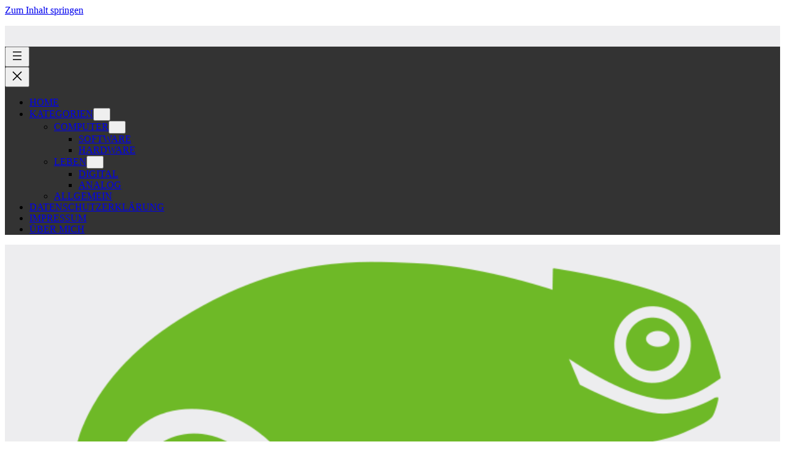

--- FILE ---
content_type: text/html; charset=UTF-8
request_url: https://www.myria.de/computer/software/407-opensuse-11-3-als-virtualbox-gastsystem
body_size: 16946
content:
<!DOCTYPE html><html lang="de"><head><meta charset="UTF-8" /><meta name="viewport" content="width=device-width, initial-scale=1" /><meta name='robots' content='index, follow, max-image-preview:large, max-snippet:-1, max-video-preview:-1' /><link rel="canonical" href="https://www.myria.de/computer/software/407-opensuse-11-3-als-virtualbox-gastsystem" /><meta property="og:locale" content="de_DE" /><meta property="og:type" content="article" /><meta property="og:title" content="OpenSuse 11.3 als Virtualbox Gastsystem - Myria.de" /><meta property="og:description" content="[Update] Kur­ze Zeit nach­dem ich die­sen Arti­kel geschrie­ben habe, ist Open­Su­se 11.4 erschie­nen. In Bezug auf Vir­tu­al­box hat sich hier nicht viel geän­dert. Die­ser Arti­kel gilt daher auch für Open­Su­se 11.4. Im Arti­kel Open­SU­SE 11.1 als Vir­tu­al­box Gast­sys­tem habe ich beschrie­ben, wie sich die Vir­tu­al­box Gas­ter­wei­te­run­gen unter Open­Su­se 11.1 instal­lie­ren las­sen. Die Gas­ter­wei­te­run­gen sind bei­spiels­wei­se [&hellip;]" /><meta property="og:url" content="https://www.myria.de/computer/software/407-opensuse-11-3-als-virtualbox-gastsystem" /><meta property="og:site_name" content="Myria.de" /><meta property="article:published_time" content="2011-02-28T14:11:04+00:00" /><meta property="article:modified_time" content="2013-05-17T15:38:08+00:00" /><meta property="og:image" content="https://www.myria.de/wp-content/uploads/2011/02/opensuse.png" /><meta property="og:image:width" content="744" /><meta property="og:image:height" content="479" /><meta property="og:image:type" content="image/png" /><meta name="author" content="te" /><meta name="twitter:card" content="summary_large_image" /><meta name="twitter:label1" content="Verfasst von" /><meta name="twitter:data1" content="te" /><meta name="twitter:label2" content="Geschätzte Lesezeit" /><meta name="twitter:data2" content="2 Minuten" /> <script type="application/ld+json" class="yoast-schema-graph">{"@context":"https://schema.org","@graph":[{"@type":"WebPage","@id":"https://www.myria.de/computer/software/407-opensuse-11-3-als-virtualbox-gastsystem","url":"https://www.myria.de/computer/software/407-opensuse-11-3-als-virtualbox-gastsystem","name":"OpenSuse 11.3 als Virtualbox Gastsystem - Myria.de","isPartOf":{"@id":"https://www.myria.de/#website"},"primaryImageOfPage":{"@id":"https://www.myria.de/computer/software/407-opensuse-11-3-als-virtualbox-gastsystem#primaryimage"},"image":{"@id":"https://www.myria.de/computer/software/407-opensuse-11-3-als-virtualbox-gastsystem#primaryimage"},"thumbnailUrl":"https://www.myria.de/wp-content/uploads/2011/02/opensuse.png","datePublished":"2011-02-28T14:11:04+00:00","dateModified":"2013-05-17T15:38:08+00:00","author":{"@id":"https://www.myria.de/#/schema/person/db55c2b98c6b01f2ba87655ed9f585a5"},"inLanguage":"de","potentialAction":[{"@type":"ReadAction","target":["https://www.myria.de/computer/software/407-opensuse-11-3-als-virtualbox-gastsystem"]}]},{"@type":"ImageObject","inLanguage":"de","@id":"https://www.myria.de/computer/software/407-opensuse-11-3-als-virtualbox-gastsystem#primaryimage","url":"https://www.myria.de/wp-content/uploads/2011/02/opensuse.png","contentUrl":"https://www.myria.de/wp-content/uploads/2011/02/opensuse.png","width":"744","height":"479","caption":"OpenSuse"},{"@type":"WebSite","@id":"https://www.myria.de/#website","url":"https://www.myria.de/","name":"Myria.de","description":"Computer, Technik und der Rest der Welt","potentialAction":[{"@type":"SearchAction","target":{"@type":"EntryPoint","urlTemplate":"https://www.myria.de/?s={search_term_string}"},"query-input":{"@type":"PropertyValueSpecification","valueRequired":true,"valueName":"search_term_string"}}],"inLanguage":"de"},{"@type":"Person","@id":"https://www.myria.de/#/schema/person/db55c2b98c6b01f2ba87655ed9f585a5","name":"te","image":{"@type":"ImageObject","inLanguage":"de","@id":"https://www.myria.de/#/schema/person/image/","url":"https://secure.gravatar.com/avatar/5bfab3ed11e04807d14478a9ee467e2f75b52726bb815673a3e686eb78051e8e?s=96&d=mm&r=g","contentUrl":"https://secure.gravatar.com/avatar/5bfab3ed11e04807d14478a9ee467e2f75b52726bb815673a3e686eb78051e8e?s=96&d=mm&r=g","caption":"te"},"sameAs":["https://www.myria.de"],"url":"https://www.myria.de/author/te"}]}</script> <link media="all" href="https://www.myria.de/wp-content/cache/autoptimize/autoptimize_38c824f6a74db9f2185d24d7712a5004.php" rel="stylesheet"><style media="screen">.hide-this-part{display:none}.hide-this-part-more{color:blue;cursor:pointer;margin-bottom:15px;text-decoration:underline}</style><title>OpenSuse 11.3 als Virtualbox Gastsystem - Myria.de</title><link rel="alternate" type="application/rss+xml" title="Myria.de &raquo; Feed" href="https://www.myria.de/feed" /><link rel="alternate" type="application/rss+xml" title="Myria.de &raquo; Kommentar-Feed" href="https://www.myria.de/comments/feed" /><link rel="alternate" type="application/rss+xml" title="Myria.de &raquo; OpenSuse 11.3 als Virtualbox Gastsystem-Kommentar-Feed" href="https://www.myria.de/computer/software/407-opensuse-11-3-als-virtualbox-gastsystem/feed" /><link rel="alternate" title="oEmbed (JSON)" type="application/json+oembed" href="https://www.myria.de/wp-json/oembed/1.0/embed?url=https%3A%2F%2Fwww.myria.de%2Fcomputer%2Fsoftware%2F407-opensuse-11-3-als-virtualbox-gastsystem" /><link rel="alternate" title="oEmbed (XML)" type="text/xml+oembed" href="https://www.myria.de/wp-json/oembed/1.0/embed?url=https%3A%2F%2Fwww.myria.de%2Fcomputer%2Fsoftware%2F407-opensuse-11-3-als-virtualbox-gastsystem&#038;format=xml" /><style id='core-block-supports-inline-css'>.wp-container-core-navigation-is-layout-aa61e02d{gap:var(--wp--preset--spacing--20);justify-content:flex-start;}.wp-container-core-group-is-layout-38849ef9{justify-content:flex-start;}.wp-container-core-group-is-layout-05177a54 > :where(:not(.alignleft):not(.alignright):not(.alignfull)){max-width:100%;margin-left:auto !important;margin-right:auto !important;}.wp-container-core-group-is-layout-05177a54 > .alignwide{max-width:100%;}.wp-container-core-group-is-layout-05177a54 .alignfull{max-width:none;}.wp-container-core-group-is-layout-05177a54 > .alignfull{margin-right:calc(var(--wp--preset--spacing--20) * -1);margin-left:calc(var(--wp--preset--spacing--20) * -1);}.wp-container-core-group-is-layout-05177a54 > *{margin-block-start:0;margin-block-end:0;}.wp-container-core-group-is-layout-05177a54 > * + *{margin-block-start:0;margin-block-end:0;}.wp-container-core-group-is-layout-8056197f > :where(:not(.alignleft):not(.alignright):not(.alignfull)){max-width:100%;margin-left:auto !important;margin-right:auto !important;}.wp-container-core-group-is-layout-8056197f > .alignwide{max-width:100%;}.wp-container-core-group-is-layout-8056197f .alignfull{max-width:none;}.wp-container-core-group-is-layout-8056197f > .alignfull{margin-right:calc(0px * -1);margin-left:calc(0px * -1);}.wp-container-core-group-is-layout-7db9d80f > .alignfull{margin-right:calc(0px * -1);margin-left:calc(0px * -1);}.wp-container-core-group-is-layout-dfe8e91f{gap:0.3em;justify-content:flex-start;}.wp-container-core-group-is-layout-6215b345{gap:var(--wp--preset--spacing--10);flex-direction:column;align-items:stretch;}.wp-container-core-post-content-is-layout-ed861735 > :where(:not(.alignleft):not(.alignright):not(.alignfull)){max-width:100%;margin-left:auto !important;margin-right:auto !important;}.wp-container-core-post-content-is-layout-ed861735 > .alignwide{max-width:1340px;}.wp-container-core-post-content-is-layout-ed861735 .alignfull{max-width:none;}.wp-container-core-post-content-is-layout-ed861735 > *{margin-block-start:0;margin-block-end:0;}.wp-container-core-post-content-is-layout-ed861735 > * + *{margin-block-start:var(--wp--preset--spacing--10);margin-block-end:0;}.wp-container-core-group-is-layout-c08a3ef2{flex-wrap:nowrap;justify-content:space-between;}.wp-container-core-column-is-layout-b2a27621 > *{margin-block-start:0;margin-block-end:0;}.wp-container-core-column-is-layout-b2a27621 > * + *{margin-block-start:0;margin-block-end:0;}.wp-elements-38b9ce1ea3a745dce63b54579e59f452 a:where(:not(.wp-element-button)){color:#e84747;}.wp-container-core-group-is-layout-a3cf284a > .alignfull{margin-right:calc(var(--wp--preset--spacing--10) * -1);margin-left:calc(var(--wp--preset--spacing--10) * -1);}.wp-container-core-group-is-layout-38a18bb4{gap:16px;flex-direction:column;align-items:stretch;}.wp-container-core-group-is-layout-29e9c5b6 > *{margin-block-start:0;margin-block-end:0;}.wp-container-core-group-is-layout-29e9c5b6 > * + *{margin-block-start:6px;margin-block-end:0;}.wp-container-core-columns-is-layout-6e4b4a7f{flex-wrap:nowrap;gap:2em 0;}.wp-container-core-group-is-layout-c25d3f7c > :where(:not(.alignleft):not(.alignright):not(.alignfull)){max-width:1340px;margin-left:auto !important;margin-right:auto !important;}.wp-container-core-group-is-layout-c25d3f7c > .alignwide{max-width:1340px;}.wp-container-core-group-is-layout-c25d3f7c .alignfull{max-width:none;}.wp-container-core-group-is-layout-c25d3f7c > .alignfull{margin-right:calc(var(--wp--preset--spacing--10) * -1);margin-left:calc(var(--wp--preset--spacing--10) * -1);}.wp-elements-a829d401d39c7823a7216c1fe84763e5 a:where(:not(.wp-element-button)){color:var(--wp--preset--color--base-2);}.wp-elements-ba9ff5c540df9ad966ba3ba636eff6dd a:where(:not(.wp-element-button)){color:var(--wp--preset--color--base-2);}.wp-container-core-navigation-is-layout-81423f52{gap:0;flex-direction:column;align-items:center;}.wp-container-core-group-is-layout-c24c6616{gap:var(--wp--preset--spacing--10);flex-direction:column;align-items:center;}.wp-container-core-group-is-layout-98738011{gap:0;flex-direction:column;align-items:stretch;}.wp-elements-eba1f6ebf3af581d6fc8b911a086144c a:where(:not(.wp-element-button)){color:var(--wp--preset--color--base-2);}.wp-elements-cbdb5029b3ffbfbc4bf3d36378e8cda3 a:where(:not(.wp-element-button)){color:var(--wp--preset--color--base-2);}.wp-elements-2e46c136449a7450656cc141eaca8263 a:where(:not(.wp-element-button)){color:var(--wp--preset--color--base-2);}.wp-elements-30b35b1354005eb80c7791d395770f20 a:where(:not(.wp-element-button)){color:var(--wp--preset--color--base-2);}.wp-container-core-columns-is-layout-59e203da{flex-wrap:nowrap;gap:2em 0;}.wp-elements-af27688cba5ff107c7b64f632930d311 a:where(:not(.wp-element-button)){color:var(--wp--preset--color--contrast);}.wp-container-core-group-is-layout-5550ecd3 > :where(:not(.alignleft):not(.alignright):not(.alignfull)){max-width:100%;margin-left:auto !important;margin-right:auto !important;}.wp-container-core-group-is-layout-5550ecd3 > .alignwide{max-width:1340px;}.wp-container-core-group-is-layout-5550ecd3 .alignfull{max-width:none;}.wp-container-core-group-is-layout-1eecd20d > :where(:not(.alignleft):not(.alignright):not(.alignfull)){max-width:1340px;margin-left:auto !important;margin-right:auto !important;}.wp-container-core-group-is-layout-1eecd20d > .alignwide{max-width:1340px;}.wp-container-core-group-is-layout-1eecd20d .alignfull{max-width:none;}.wp-container-core-group-is-layout-1eecd20d > .alignfull{margin-right:calc(0px * -1);margin-left:calc(0px * -1);}.wp-container-core-group-is-layout-1eecd20d > *{margin-block-start:0;margin-block-end:0;}.wp-container-core-group-is-layout-1eecd20d > * + *{margin-block-start:0;margin-block-end:0;}
/*# sourceURL=core-block-supports-inline-css */</style> <script src="https://www.myria.de/wp-includes/js/jquery/jquery.min.js?ver=3.7.1" id="jquery-core-js"></script> <script id="cookie-law-info-js-extra">var Cli_Data = {"nn_cookie_ids":[],"cookielist":[],"non_necessary_cookies":[],"ccpaEnabled":"","ccpaRegionBased":"","ccpaBarEnabled":"","strictlyEnabled":["necessary","obligatoire"],"ccpaType":"gdpr","js_blocking":"","custom_integration":"","triggerDomRefresh":"","secure_cookies":""};
var cli_cookiebar_settings = {"animate_speed_hide":"500","animate_speed_show":"500","background":"#FFF","border":"#b1a6a6c2","border_on":"","button_1_button_colour":"#61a229","button_1_button_hover":"#4e8221","button_1_link_colour":"#fff","button_1_as_button":"1","button_1_new_win":"","button_2_button_colour":"#333","button_2_button_hover":"#292929","button_2_link_colour":"#444","button_2_as_button":"","button_2_hidebar":"","button_3_button_colour":"#dedfe0","button_3_button_hover":"#b2b2b3","button_3_link_colour":"#333333","button_3_as_button":"1","button_3_new_win":"","button_4_button_colour":"#dedfe0","button_4_button_hover":"#b2b2b3","button_4_link_colour":"#333333","button_4_as_button":"1","button_7_button_colour":"#61a229","button_7_button_hover":"#4e8221","button_7_link_colour":"#fff","button_7_as_button":"1","button_7_new_win":"","font_family":"inherit","header_fix":"1","notify_animate_hide":"1","notify_animate_show":"","notify_div_id":"#cookie-law-info-bar","notify_position_horizontal":"right","notify_position_vertical":"top","scroll_close":"","scroll_close_reload":"","accept_close_reload":"","reject_close_reload":"","showagain_tab":"","showagain_background":"#fff","showagain_border":"#000","showagain_div_id":"#cookie-law-info-again","showagain_x_position":"100px","text":"#333333","show_once_yn":"","show_once":"10000","logging_on":"","as_popup":"","popup_overlay":"1","bar_heading_text":"","cookie_bar_as":"banner","popup_showagain_position":"bottom-right","widget_position":"left"};
var log_object = {"ajax_url":"https://www.myria.de/wp-admin/admin-ajax.php"};
//# sourceURL=cookie-law-info-js-extra</script> <script id="responsive-lightbox-sanitizer-js-before">window.RLG = window.RLG || {}; window.RLG.sanitizeAllowedHosts = ["youtube.com","www.youtube.com","youtu.be","vimeo.com","player.vimeo.com"];
//# sourceURL=responsive-lightbox-sanitizer-js-before</script> <script id="responsive-lightbox-js-before">var rlArgs = {"script":"swipebox","selector":"lightbox","customEvents":"","activeGalleries":true,"animation":true,"hideCloseButtonOnMobile":false,"removeBarsOnMobile":false,"hideBars":true,"hideBarsDelay":5000,"videoMaxWidth":1080,"useSVG":true,"loopAtEnd":false,"woocommerce_gallery":false,"ajaxurl":"https:\/\/www.myria.de\/wp-admin\/admin-ajax.php","nonce":"e87dabd371","preview":false,"postId":407,"scriptExtension":false};

//# sourceURL=responsive-lightbox-js-before</script> <script id="sdm-scripts-js-extra">var sdm_ajax_script = {"ajaxurl":"https://www.myria.de/wp-admin/admin-ajax.php"};
//# sourceURL=sdm-scripts-js-extra</script> <link rel="https://api.w.org/" href="https://www.myria.de/wp-json/" /><link rel="alternate" title="JSON" type="application/json" href="https://www.myria.de/wp-json/wp/v2/posts/407" /><link rel="EditURI" type="application/rsd+xml" title="RSD" href="https://www.myria.de/xmlrpc.php?rsd" /><meta name="generator" content="WordPress 6.9" /><link rel='shortlink' href='https://www.myria.de/?p=407' /> <script async src="https://pagead2.googlesyndication.com/pagead/js/adsbygoogle.js?client=ca-pub-5513589264773811"
     crossorigin="anonymous"></script><script type="importmap" id="wp-importmap">{"imports":{"@wordpress/interactivity":"https://www.myria.de/wp-includes/js/dist/script-modules/interactivity/index.min.js?ver=8964710565a1d258501f"}}</script> <link rel="modulepreload" href="https://www.myria.de/wp-includes/js/dist/script-modules/interactivity/index.min.js?ver=8964710565a1d258501f" id="@wordpress/interactivity-js-modulepreload" fetchpriority="low"><link rel="icon" href="https://www.myria.de/wp-content/uploads/2025/04/favicon.svg" sizes="32x32" /><link rel="icon" href="https://www.myria.de/wp-content/uploads/2025/04/favicon.svg" sizes="192x192" /><link rel="apple-touch-icon" href="https://www.myria.de/wp-content/uploads/2025/04/favicon.svg" /><meta name="msapplication-TileImage" content="https://www.myria.de/wp-content/uploads/2025/04/favicon.svg" /></head><body class="wp-singular post-template-default single single-post postid-407 single-format-standard wp-embed-responsive wp-theme-mytwentytwentyfour"><div class="wp-site-blocks"><header class="wp-block-template-part"><div class="wp-block-group has-background has-global-padding is-layout-constrained wp-container-core-group-is-layout-7db9d80f wp-block-group-is-layout-constrained" style="background-color:#ededef;padding-right:0;padding-left:0"><figure class="wp-block-image alignwide size-full"><a href="/"><img decoding="async" src="https://www.myria.de/wp-content/themes/mytwentytwentyfour/assets/images/Sonnenuntergang2-2.jpg" alt="" class="wp-image-324500"/></a></figure><div class="wp-block-group alignwide has-background has-global-padding is-layout-constrained wp-container-core-group-is-layout-8056197f wp-block-group-is-layout-constrained" style="background-color:#ededef;margin-top:0;margin-bottom:0;padding-right:0;padding-left:0"><div class="wp-block-group alignwide has-background has-global-padding is-layout-constrained wp-container-core-group-is-layout-05177a54 wp-block-group-is-layout-constrained" style="background-color:#333333;margin-top:0;margin-bottom:0;padding-top:0;padding-right:var(--wp--preset--spacing--20);padding-bottom:0;padding-left:var(--wp--preset--spacing--20)"><div class="wp-block-group alignwide has-background is-horizontal is-content-justification-left is-layout-flex wp-container-core-group-is-layout-38849ef9 wp-block-group-is-layout-flex" style="background-color:#333333;margin-top:0;margin-bottom:0;padding-top:var(--wp--preset--spacing--10);padding-right:0;padding-bottom:var(--wp--preset--spacing--10);padding-left:0"><nav style="font-size:clamp(14px, 0.875rem + ((1vw - 3.2px) * 0.196), 16px);text-transform:uppercase;" class="has-text-color has-base-2-color is-responsive items-justified-left wp-block-navigation has-francois-one-font-family is-horizontal is-content-justification-left is-layout-flex wp-container-core-navigation-is-layout-aa61e02d wp-block-navigation-is-layout-flex" aria-label="main menu" 
 data-wp-interactive="core/navigation" data-wp-context='{"overlayOpenedBy":{"click":false,"hover":false,"focus":false},"type":"overlay","roleAttribute":"","ariaLabel":"Men\u00fc"}'><button aria-haspopup="dialog" aria-label="Menü öffnen" class="wp-block-navigation__responsive-container-open" 
 data-wp-on--click="actions.openMenuOnClick"
 data-wp-on--keydown="actions.handleMenuKeydown"
 ><svg width="24" height="24" xmlns="http://www.w3.org/2000/svg" viewBox="0 0 24 24"><path d="M5 5v1.5h14V5H5z"></path><path d="M5 12.8h14v-1.5H5v1.5z"></path><path d="M5 19h14v-1.5H5V19z"></path></svg></button><div class="wp-block-navigation__responsive-container  has-text-color has-contrast-color has-background has-base-2-background-color"  id="modal-1" 
 data-wp-class--has-modal-open="state.isMenuOpen"
 data-wp-class--is-menu-open="state.isMenuOpen"
 data-wp-watch="callbacks.initMenu"
 data-wp-on--keydown="actions.handleMenuKeydown"
 data-wp-on--focusout="actions.handleMenuFocusout"
 tabindex="-1"
 ><div class="wp-block-navigation__responsive-close" tabindex="-1"><div class="wp-block-navigation__responsive-dialog" 
 data-wp-bind--aria-modal="state.ariaModal"
 data-wp-bind--aria-label="state.ariaLabel"
 data-wp-bind--role="state.roleAttribute"
 > <button aria-label="Menü schließen" class="wp-block-navigation__responsive-container-close" 
 data-wp-on--click="actions.closeMenuOnClick"
 ><svg xmlns="http://www.w3.org/2000/svg" viewBox="0 0 24 24" width="24" height="24" aria-hidden="true" focusable="false"><path d="m13.06 12 6.47-6.47-1.06-1.06L12 10.94 5.53 4.47 4.47 5.53 10.94 12l-6.47 6.47 1.06 1.06L12 13.06l6.47 6.47 1.06-1.06L13.06 12Z"></path></svg></button><div class="wp-block-navigation__responsive-container-content" 
 data-wp-watch="callbacks.focusFirstElement"
 id="modal-1-content"><ul style="font-size:clamp(14px, 0.875rem + ((1vw - 3.2px) * 0.196), 16px);text-transform:uppercase;" class="wp-block-navigation__container has-text-color has-base-2-color is-responsive items-justified-left wp-block-navigation has-francois-one-font-family"><li style="font-size: clamp(14px, 0.875rem + ((1vw - 3.2px) * 0.196), 16px);" class=" wp-block-navigation-item wp-block-navigation-link"><a class="wp-block-navigation-item__content"  href="https://www.myria.de/"><span class="wp-block-navigation-item__label">Home</span></a></li><li data-wp-context="{ &quot;submenuOpenedBy&quot;: { &quot;click&quot;: false, &quot;hover&quot;: false, &quot;focus&quot;: false }, &quot;type&quot;: &quot;submenu&quot;, &quot;modal&quot;: null, &quot;previousFocus&quot;: null }" data-wp-interactive="core/navigation" data-wp-on--focusout="actions.handleMenuFocusout" data-wp-on--keydown="actions.handleMenuKeydown" data-wp-on--mouseenter="actions.openMenuOnHover" data-wp-on--mouseleave="actions.closeMenuOnHover" data-wp-watch="callbacks.initMenu" tabindex="-1" style="font-size: clamp(14px, 0.875rem + ((1vw - 3.2px) * 0.196), 16px);" class="wp-block-navigation-item has-child open-on-hover-click wp-block-navigation-submenu"><a class="wp-block-navigation-item__content" href="#"><span class="wp-block-navigation-item__label">Kategorien</span></a><button data-wp-bind--aria-expanded="state.isMenuOpen" data-wp-on--click="actions.toggleMenuOnClick" aria-label="Untermenü von Kategorien" class="wp-block-navigation__submenu-icon wp-block-navigation-submenu__toggle" ><svg xmlns="http://www.w3.org/2000/svg" width="12" height="12" viewBox="0 0 12 12" fill="none" aria-hidden="true" focusable="false"><path d="M1.50002 4L6.00002 8L10.5 4" stroke-width="1.5"></path></svg></button><ul data-wp-on--focus="actions.openMenuOnFocus" class="wp-block-navigation__submenu-container has-text-color has-contrast-color has-background has-base-2-background-color wp-block-navigation-submenu"><li data-wp-context="{ &quot;submenuOpenedBy&quot;: { &quot;click&quot;: false, &quot;hover&quot;: false, &quot;focus&quot;: false }, &quot;type&quot;: &quot;submenu&quot;, &quot;modal&quot;: null, &quot;previousFocus&quot;: null }" data-wp-interactive="core/navigation" data-wp-on--focusout="actions.handleMenuFocusout" data-wp-on--keydown="actions.handleMenuKeydown" data-wp-on--mouseenter="actions.openMenuOnHover" data-wp-on--mouseleave="actions.closeMenuOnHover" data-wp-watch="callbacks.initMenu" tabindex="-1" style="font-size: clamp(14px, 0.875rem + ((1vw - 3.2px) * 0.196), 16px);" class="wp-block-navigation-item has-child open-on-hover-click wp-block-navigation-submenu"><a class="wp-block-navigation-item__content" href="https://www.myria.de/category/computer"><span class="wp-block-navigation-item__label">Computer</span></a><button data-wp-bind--aria-expanded="state.isMenuOpen" data-wp-on--click="actions.toggleMenuOnClick" aria-label="Untermenü von Computer" class="wp-block-navigation__submenu-icon wp-block-navigation-submenu__toggle" ><svg xmlns="http://www.w3.org/2000/svg" width="12" height="12" viewBox="0 0 12 12" fill="none" aria-hidden="true" focusable="false"><path d="M1.50002 4L6.00002 8L10.5 4" stroke-width="1.5"></path></svg></button><ul data-wp-on--focus="actions.openMenuOnFocus" class="wp-block-navigation__submenu-container has-text-color has-contrast-color has-background has-base-2-background-color wp-block-navigation-submenu"><li style="font-size: clamp(14px, 0.875rem + ((1vw - 3.2px) * 0.196), 16px);" class=" wp-block-navigation-item wp-block-navigation-link"><a class="wp-block-navigation-item__content"  href="https://www.myria.de/category/computer/software"><span class="wp-block-navigation-item__label">Software</span></a></li><li style="font-size: clamp(14px, 0.875rem + ((1vw - 3.2px) * 0.196), 16px);" class=" wp-block-navigation-item wp-block-navigation-link"><a class="wp-block-navigation-item__content"  href="https://www.myria.de/category/computer/hardware"><span class="wp-block-navigation-item__label">Hardware</span></a></li></ul></li><li data-wp-context="{ &quot;submenuOpenedBy&quot;: { &quot;click&quot;: false, &quot;hover&quot;: false, &quot;focus&quot;: false }, &quot;type&quot;: &quot;submenu&quot;, &quot;modal&quot;: null, &quot;previousFocus&quot;: null }" data-wp-interactive="core/navigation" data-wp-on--focusout="actions.handleMenuFocusout" data-wp-on--keydown="actions.handleMenuKeydown" data-wp-on--mouseenter="actions.openMenuOnHover" data-wp-on--mouseleave="actions.closeMenuOnHover" data-wp-watch="callbacks.initMenu" tabindex="-1" style="font-size: clamp(14px, 0.875rem + ((1vw - 3.2px) * 0.196), 16px);" class="wp-block-navigation-item has-child open-on-hover-click wp-block-navigation-submenu"><a class="wp-block-navigation-item__content" href="https://www.myria.de/category/leben"><span class="wp-block-navigation-item__label">Leben</span></a><button data-wp-bind--aria-expanded="state.isMenuOpen" data-wp-on--click="actions.toggleMenuOnClick" aria-label="Untermenü von Leben" class="wp-block-navigation__submenu-icon wp-block-navigation-submenu__toggle" ><svg xmlns="http://www.w3.org/2000/svg" width="12" height="12" viewBox="0 0 12 12" fill="none" aria-hidden="true" focusable="false"><path d="M1.50002 4L6.00002 8L10.5 4" stroke-width="1.5"></path></svg></button><ul data-wp-on--focus="actions.openMenuOnFocus" class="wp-block-navigation__submenu-container has-text-color has-contrast-color has-background has-base-2-background-color wp-block-navigation-submenu"><li style="font-size: clamp(14px, 0.875rem + ((1vw - 3.2px) * 0.196), 16px);" class=" wp-block-navigation-item wp-block-navigation-link"><a class="wp-block-navigation-item__content"  href="https://www.myria.de/category/leben/digital"><span class="wp-block-navigation-item__label">Digital</span></a></li><li style="font-size: clamp(14px, 0.875rem + ((1vw - 3.2px) * 0.196), 16px);" class=" wp-block-navigation-item wp-block-navigation-link"><a class="wp-block-navigation-item__content"  href="https://www.myria.de/category/leben/analog"><span class="wp-block-navigation-item__label">Analog</span></a></li></ul></li><li style="font-size: clamp(14px, 0.875rem + ((1vw - 3.2px) * 0.196), 16px);" class=" wp-block-navigation-item wp-block-navigation-link"><a class="wp-block-navigation-item__content"  href="https://www.myria.de/category/allgemein"><span class="wp-block-navigation-item__label">Allgemein</span></a></li></ul></li><li style="font-size: clamp(14px, 0.875rem + ((1vw - 3.2px) * 0.196), 16px);" class=" wp-block-navigation-item wp-block-navigation-link"><a class="wp-block-navigation-item__content"  href="https://www.myria.de/datenschutzerklarung"><span class="wp-block-navigation-item__label">Datenschutzerklärung</span></a></li><li style="font-size: clamp(14px, 0.875rem + ((1vw - 3.2px) * 0.196), 16px);" class=" wp-block-navigation-item wp-block-navigation-link"><a class="wp-block-navigation-item__content"  href="https://www.myria.de/impressum"><span class="wp-block-navigation-item__label">Impressum</span></a></li><li style="font-size: clamp(14px, 0.875rem + ((1vw - 3.2px) * 0.196), 16px);" class=" wp-block-navigation-item wp-block-navigation-link"><a class="wp-block-navigation-item__content"  href="https://www.myria.de/ueber-mich"><span class="wp-block-navigation-item__label">Über mich</span></a></li></ul></div></div></div></div></nav></div></div></div></div></header><div class="wp-block-group has-background has-global-padding is-layout-constrained wp-container-core-group-is-layout-c25d3f7c wp-block-group-is-layout-constrained" style="background-color:#ededef;margin-top:0;margin-bottom:0;padding-right:var(--wp--preset--spacing--10);padding-left:var(--wp--preset--spacing--10)"><div class="wp-block-columns alignwide has-base-2-background-color has-background is-layout-flex wp-container-core-columns-is-layout-6e4b4a7f wp-block-columns-is-layout-flex" style="margin-top:0;margin-bottom:0;padding-top:0;padding-right:0;padding-bottom:0;padding-left:0"><div class="wp-block-column is-layout-flow wp-block-column-is-layout-flow" style="flex-basis:2%"></div><div class="wp-block-column is-layout-flow wp-container-core-column-is-layout-b2a27621 wp-block-column-is-layout-flow" style="padding-top:0;padding-right:0;padding-bottom:0;padding-left:0;flex-basis:64%"><main class="wp-block-group alignfull is-layout-flow wp-block-group-is-layout-flow" style="padding-right:0;padding-left:0"><div class="wp-block-group is-layout-flow wp-block-group-is-layout-flow" style="margin-bottom:var(--wp--preset--spacing--30);padding-top:var(--wp--preset--spacing--10)"><figure style="aspect-ratio:auto; margin-bottom:var(--wp--preset--spacing--30);" class="wp-block-post-featured-image"><img width="744" height="479" src="https://www.myria.de/wp-content/uploads/2011/02/opensuse.png" class="attachment-post-thumbnail size-post-thumbnail wp-post-image" alt="OpenSuse" style="border-radius:0px;width:100%;height:100%;object-fit:cover;" decoding="async" fetchpriority="high" srcset="https://www.myria.de/wp-content/uploads/2011/02/opensuse.png 744w, https://www.myria.de/wp-content/uploads/2011/02/opensuse-300x193.png 300w" sizes="(max-width: 744px) 100vw, 744px" /></figure><div class="wp-block-group is-vertical is-content-justification-stretch is-layout-flex wp-container-core-group-is-layout-6215b345 wp-block-group-is-layout-flex" style="padding-top:0;padding-bottom:0"><h1 class="wp-block-post-title has-x-large-font-size has-francois-one-font-family">OpenSuse 11.3 als Virtualbox Gastsystem</h1><div class="wp-block-template-part"><div class="wp-block-group is-layout-flow wp-block-group-is-layout-flow"><div class="wp-block-group is-content-justification-left is-layout-flex wp-container-core-group-is-layout-dfe8e91f wp-block-group-is-layout-flex"><div class="wp-block-post-date"><time datetime="2011-02-28T15:11:04+01:00"><a href="https://www.myria.de/computer/software/407-opensuse-11-3-als-virtualbox-gastsystem">28. Februar 2011</a></time></div><p class="has-contrast-2-color has-text-color">—</p><div class="taxonomy-category wp-block-post-terms"><span class="wp-block-post-terms__prefix">in </span><a href="https://www.myria.de/category/computer/software" rel="tag">Software</a></div></div></div></div></div></div><div class="entry-content alignfull wp-block-post-content has-global-padding is-layout-constrained wp-container-core-post-content-is-layout-ed861735 wp-block-post-content-is-layout-constrained"><p><strong>[Update]</strong> Kur­ze Zeit nach­dem ich die­sen Arti­kel geschrie­ben habe, ist Open­Su­se 11.4 erschie­nen. In Bezug auf Vir­tu­al­box hat sich hier nicht viel geän­dert. Die­ser Arti­kel gilt daher auch für Open­Su­se 11.4.</p><p>Im Arti­kel <a title="OpenSuse 11.1 als Virtualbox Gastsystem" href="https://www.myria.de/computer/software/88-opensuse-111-als-virtualbox-gastsystem" target="_self">Open­SU­SE 11.1 als Vir­tu­al­box Gast­sys­tem</a> habe ich beschrie­ben, wie sich die Vir­tu­al­box Gas­ter­wei­te­run­gen unter Open­Su­se 11.1 instal­lie­ren las­sen. Die Gas­ter­wei­te­run­gen sind bei­spiels­wei­se für die opti­ma­le Bil­schirm­dar­stel­lung, Maus­zei­ger­in­te­gra­ti­on und Gemein­sa­me Ord­ner (Shared Fol­ders) nötig. In die­sem Arti­kel lesen Sie, was Sie bei Open­Su­se 11.3 beach­ten müs­sen.</p><p><span id="more-407"></span><a title="OpenSuse 11.3" href="http://www.opensuse.org" target="_blank">Open­Su­se 11.3</a> bringt die Vir­tu­al­box Gas­ter­wei­te­run­gen bereits mit und instal­liert die­se auto­ma­tisch, wenn Sie Linux als Gast­sys­tem in Vir­tu­al­box ein­rich­ten. Das Betriebs­sys­tem instal­liert dabei die Pake­te vir­tu­al­box-ose-guest-kmp-default, vir­tu­al­box-ose-guest-kmp-desk­top, vir­tu­al­box-ose-guest-tools und xorg-x11-dri­ver-vir­tu­al­box-ose. Aller­dings tra­gen die Pake­te die Ver­si­ons­num­mer 3.2.6 und sind damit nicht mehr ganz aktu­ell. In der Regel ist das kein Pro­blem. Mit <a title="Virtualbox" href="http://www.virtualbox.org/" target="_blank">Vir­tu­al­box 4.x</a> läuft Open­Su­se 11.3 auch mit den älte­ren Gas­ter­wei­te­run­gen.</p><p>Ent­spre­chen­des gilt auch für Open­Su­se 11.4. Hier wer­den aber schon die Gas­ter­wei­te­run­gen in der Ver­si­on 4.0.4 auto­ma­tisch instal­liert, sodass vor­erst kei­ne wei­te­ren Aktua­li­sie­run­gen nötig sind.</p><p>Wenn Sie trotz­dem die aktu­el­len Gas­ter­wei­te­run­gen ver­wen­den möch­ten, müs­sen Sie die oben genann­ten Vir­tu­al­box-Pake­te zuerst über Yast deinstal­lie­ren. Danach gehen Sie so vor, wie im Arti­kel <a title="OpenSuse 11.1 als Virtualbox Gastsystem" href="../computer/software/88-opensuse-111-als-virtualbox-gastsystem" target="_self">Open­SU­SE 11.1 als Vir­tu­al­box Gast­sys­tem</a> beschrie­ben. Ach­ten Sie dar­auf, das der lau­fen­de Ker­nel den instal­lier­ten Ker­nel-Quel­len ent­spricht. Wel­che Ker­nel­ver­si­on das Sys­tem ver­wen­det bekom­men Sie auf der Kom­man­do­zei­le über den Befehl</p><pre class="linux-code">uname -a</pre><p>her­aus. Beim Ver­fas­sen die­ses Arti­kels, hat Open­Su­se mit dem Paket <strong>ker­nel-default</strong> die Ker­nel-Ver­si­on 2.6.34.7–0.7.1‑x86_64 instal­liert (Open­Su­se 11.3 64-Bit). Das Instal­la­ti­ons­pro­gramm unter /media trägt inzwi­schen kei­ne Ver­si­ons­num­mer mehr und heißt ein­fach <strong>VBoxLinuxAdditions.run</strong>.</p><p><strong>Shared Fol­ders:</strong> Wenn Sie die Ord­ner­frei­ga­be nut­zen möch­ten, müs­sen Sie den jewei­li­gen&nbsp; Benut­zer in die Grup­pe <strong>vboxsf </strong>auf­neh­men. Die­se wur­de bei der Instal­la­ti­on der Gas­ter­wei­te­run­gen bereits ange­legt. Wenn die­se Grup­pen­mit­glied­schaft nicht besteht, kann der Benut­zer den Ord­ner unter /media zwar sehen, aber nicht auf die­sen zugrei­fen.</p><figure id="attachment_411" aria-describedby="caption-attachment-411" style="width: 300px" class="wp-caption aligncenter"><a class="lbp_primary" href="https://www.myria.de/wp-content/uploads/2011/02/vboxsf.jpg" data-rel="lightbox-image-0" data-rl_title="Benutzer müssen zur Gruppe vboxsf gerhören, damit Sie aug gemeinsam genutzte Ordern zugreifen können." data-rl_caption="Benutzer müssen zur Gruppe vboxsf gerhören, damit Sie aug gemeinsam genutzte Ordern zugreifen können."><img decoding="async" class="size-medium wp-image-411" title="Benutzer müssen zur Gruppe vboxsf gerhören, damit Sie aug gemeinsam genutzte Ordern zugreifen können." src="https://www.myria.de/wp-content/uploads/2011/02/vboxsf-300x206.jpg" alt="Virtual Box Shared Folders" width="300" height="206" srcset="https://www.myria.de/wp-content/uploads/2011/02/vboxsf-300x206.jpg 300w, https://www.myria.de/wp-content/uploads/2011/02/vboxsf.jpg 665w" sizes="(max-width: 300px) 100vw, 300px"></a><figcaption id="caption-attachment-411" class="wp-caption-text">Benut­zer müs­sen zur Grup­pe vboxsf gehö­ren, damit Sie auf gemein­sam genutz­te Ordern zugrei­fen kön­nen.</figcaption></figure><h2>Quellen</h2><p><a title="Virtualbox Guest Additions" href="http://www.virtualbox.org/manual/ch04.html" target="_blank">Vir­tu­al­box Guest Addi­ti­ons</a></p></div><div class="wp-block-group has-background has-global-padding is-layout-constrained wp-block-group-is-layout-constrained" style="background-color:#eff6eb"><p>[amazon_auto_links id="323980"]</p></div><div class="wp-block-group has-global-padding is-layout-constrained wp-block-group-is-layout-constrained" style="margin-top:0;padding-bottom:var(--wp--preset--spacing--10)"><hr class="wp-block-separator has-text-color has-contrast-3-color has-alpha-channel-opacity has-contrast-3-background-color has-background is-style-wide" style="margin-top:var(--wp--preset--spacing--10);margin-bottom:var(--wp--preset--spacing--10)"/><p><strong>Schlagwörter:</strong></p><div style="padding-right:0;padding-left:0;margin-right:0;margin-left:0" class="taxonomy-post_tag is-style-pill wp-block-post-terms"><a href="https://www.myria.de/tag/linux" rel="tag">Linux</a><span class="wp-block-post-terms__separator"> </span><a href="https://www.myria.de/tag/opensuse" rel="tag">openSuse</a></div><div class="wp-block-group is-layout-flow wp-block-group-is-layout-flow" style="margin-top:0;margin-bottom:0;padding-top:var(--wp--preset--spacing--20);padding-right:0;padding-bottom:var(--wp--preset--spacing--20);padding-left:0"><hr class="wp-block-separator has-text-color has-contrast-3-color has-alpha-channel-opacity has-contrast-3-background-color has-background is-style-wide" style="margin-top:0;margin-bottom:0"/><div class="wp-block-comments wp-block-comments-query-loop"><h2 class="wp-block-heading">Kommentare</h2><div id="respond" style="padding-top:0;padding-bottom:0;" class="comment-respond wp-block-post-comments-form"><h3 id="reply-title" class="comment-reply-title">Schreibe einen Kommentar <small><a rel="nofollow" id="cancel-comment-reply-link" href="/computer/software/407-opensuse-11-3-als-virtualbox-gastsystem#respond" style="display:none;">Antwort abbrechen</a></small></h3><form action="https://www.myria.de/wp-comments-post.php" method="post" id="commentform" class="comment-form"><p class="comment-notes"><span id="email-notes">Deine E-Mail-Adresse wird nicht veröffentlicht.</span> <span class="required-field-message">Erforderliche Felder sind mit <span class="required">*</span> markiert</span></p><p class="comment-form-comment"><label for="comment">Kommentar <span class="required">*</span></label><textarea id="comment" name="comment" cols="45" rows="8" maxlength="65525" required></textarea></p><p class="comment-form-author"><label for="author">Name <span class="required">*</span></label> <input id="author" name="author" type="text" value="" size="30" maxlength="245" autocomplete="name" required /></p><p class="comment-form-email"><label for="email">E-Mail-Adresse <span class="required">*</span></label> <input id="email" name="email" type="email" value="" size="30" maxlength="100" aria-describedby="email-notes" autocomplete="email" required /></p><p class="comment-form-url"><label for="url">Website</label> <input id="url" name="url" type="url" value="" size="30" maxlength="200" autocomplete="url" /></p><p class="comment-form-cookies-consent"><input id="wp-comment-cookies-consent" name="wp-comment-cookies-consent" type="checkbox" value="yes" /> <label for="wp-comment-cookies-consent">Meinen Namen, meine E-Mail-Adresse und meine Website in diesem Browser für die nächste Kommentierung speichern.</label></p><p class="form-submit wp-block-button"><input name="submit" type="submit" id="submit" class="wp-block-button__link wp-element-button" value="Kommentar abschicken" /> <input type='hidden' name='comment_post_ID' value='407' id='comment_post_ID' /> <input type='hidden' name='comment_parent' id='comment_parent' value='0' /></p><p style="display: none;"><input type="hidden" id="akismet_comment_nonce" name="akismet_comment_nonce" value="798a5a9841" /></p><p style="display: none !important;" class="akismet-fields-container" data-prefix="ak_"><label>&#916;<textarea name="ak_hp_textarea" cols="45" rows="8" maxlength="100"></textarea></label><input type="hidden" id="ak_js_1" name="ak_js" value="245"/><script>document.getElementById( "ak_js_1" ).setAttribute( "value", ( new Date() ).getTime() );</script></p></form></div><p class="akismet_comment_form_privacy_notice">This site uses Akismet to reduce spam. <a href="https://akismet.com/privacy/" target="_blank" rel="nofollow noopener">Learn how your comment data is processed.</a></p></div><nav aria-label="Beiträge" class="wp-block-group is-content-justification-space-between is-nowrap is-layout-flex wp-container-core-group-is-layout-c08a3ef2 wp-block-group-is-layout-flex" style="padding-top:var(--wp--preset--spacing--40);padding-bottom:var(--wp--preset--spacing--40)"><div class="post-navigation-link-previous wp-block-post-navigation-link"><span class="wp-block-post-navigation-link__arrow-previous is-arrow-arrow" aria-hidden="true">←</span><a href="https://www.myria.de/leben/359-7-ratschlage-fur-einen-schlechten-online-artikel" rel="prev"><span class="post-navigation-link__label">Vorherige: </span> <span class="post-navigation-link__title">7 Ratschläge für einen schlechten (Online)-Artikel</span></a></div><div class="post-navigation-link-next wp-block-post-navigation-link"><a href="https://www.myria.de/leben/digital/341-tv-samsung-c6700-ue32c6700-aufnahme-funktion-freischalten" rel="next"><span class="post-navigation-link__label">Nächste: </span> <span class="post-navigation-link__title">TV Samsung C6700 (UE32C6700): Aufnahme-Funktion freischalten</span></a><span class="wp-block-post-navigation-link__arrow-next is-arrow-arrow" aria-hidden="true">→</span></div></nav></div></div></main></div><div class="wp-block-column is-layout-flow wp-block-column-is-layout-flow" style="flex-basis:2%"></div><div class="wp-block-column is-layout-flow wp-block-column-is-layout-flow" style="flex-basis:30%"><div class="my_sidebar wp-block-template-part"><div class="wp-block-group is-layout-flow wp-container-core-group-is-layout-29e9c5b6 wp-block-group-is-layout-flow" style="padding-right:0;padding-left:0"><div class="wp-block-group has-border-color has-system-sans-serif-font-family has-global-padding is-layout-constrained wp-container-core-group-is-layout-a3cf284a wp-block-group-is-layout-constrained" style="border-color:#0000001f;border-style:solid;border-width:1px;margin-top:var(--wp--preset--spacing--10);margin-bottom:var(--wp--preset--spacing--10);padding-top:var(--wp--preset--spacing--10);padding-right:var(--wp--preset--spacing--10);padding-bottom:var(--wp--preset--spacing--10);padding-left:var(--wp--preset--spacing--10)"><ul style="color:#e84747; padding-top:0;padding-bottom:0;padding-left:var(--wp--preset--spacing--10);" class="wp-block-latest-posts__list has-link-color wp-elements-38b9ce1ea3a745dce63b54579e59f452 wp-block-latest-posts has-text-color"><li><a class="wp-block-latest-posts__post-title" href="https://www.myria.de/computer/software/324430-fusszeilen-in-pdfs-per-batch-verarbeitung-erstellen">Fußzeilen in PDFs per Batch-Verarbeitung erstellen</a></li><li><a class="wp-block-latest-posts__post-title" href="https://www.myria.de/computer/software/324359-adobe-acrobat-pro-fusszeilen-per-javascript-aktion">Adobe Acrobat Pro: Fußzeilen mit Javascript-Aktion erstellen</a></li><li><a class="wp-block-latest-posts__post-title" href="https://www.myria.de/leben/324100-als-digitaler-nomade-oder-rentner-auf-den-kanaren">Als digitaler Nomade oder Rentner auf den Kanaren leben</a></li><li><a class="wp-block-latest-posts__post-title" href="https://www.myria.de/computer/324019-fritzbox-5590-fiber-im-movistar-netz">Fritzbox 5590 Fiber im Movistar Netz</a></li><li><a class="wp-block-latest-posts__post-title" href="https://www.myria.de/computer/software/901-windows-8-esd-datei-in-wim-datei-umwandeln">Windows 10/11: ISO- und ESD-Dateien anpassen und umwandeln</a></li></ul></div><div class="wp-block-group has-border-color has-system-sans-serif-font-family has-global-padding is-layout-constrained wp-container-core-group-is-layout-a3cf284a wp-block-group-is-layout-constrained" style="border-color:#0000001f;border-width:1px;margin-top:var(--wp--preset--spacing--10);margin-bottom:var(--wp--preset--spacing--10);padding-top:var(--wp--preset--spacing--10);padding-right:var(--wp--preset--spacing--10);padding-bottom:var(--wp--preset--spacing--10);padding-left:var(--wp--preset--spacing--10)"><h2 class="wp-block-heading has-system-sans-serif-font-family has-medium-font-size" style="margin-top:2px;margin-bottom:0;padding-top:2px;padding-right:var(--wp--preset--spacing--10);padding-bottom:3px;padding-left:var(--wp--preset--spacing--10);text-transform:uppercase">Partner-Links</h2><p>[amazon_auto_links id="323997"]</p></div><div class="wp-block-group has-border-color has-system-sans-serif-font-family has-global-padding is-layout-constrained wp-container-core-group-is-layout-a3cf284a wp-block-group-is-layout-constrained" style="border-color:#0000001f;border-width:1px;margin-top:var(--wp--preset--spacing--10);margin-bottom:var(--wp--preset--spacing--10);padding-top:var(--wp--preset--spacing--10);padding-right:var(--wp--preset--spacing--10);padding-bottom:var(--wp--preset--spacing--10);padding-left:var(--wp--preset--spacing--10)"><h2 class="wp-block-heading has-system-sans-serif-font-family has-medium-font-size" style="margin-top:2px;margin-bottom:var(--wp--preset--spacing--10);padding-top:2px;padding-right:var(--wp--preset--spacing--10);padding-bottom:3px;padding-left:var(--wp--preset--spacing--10);text-transform:uppercase">Neueste Kommentare</h2><ol style="padding-top:0;padding-bottom:0;padding-left:0;" class="has-avatars has-dates has-excerpts wp-block-latest-comments"><li class="wp-block-latest-comments__comment"><img alt='' src='https://secure.gravatar.com/avatar/5bfab3ed11e04807d14478a9ee467e2f75b52726bb815673a3e686eb78051e8e?s=48&#038;d=mm&#038;r=g' srcset='https://secure.gravatar.com/avatar/5bfab3ed11e04807d14478a9ee467e2f75b52726bb815673a3e686eb78051e8e?s=96&#038;d=mm&#038;r=g 2x' class='avatar avatar-48 photo wp-block-latest-comments__comment-avatar' height='48' width='48' decoding='async'/><article><footer class="wp-block-latest-comments__comment-meta"><a class="wp-block-latest-comments__comment-author" href="https://www.myria.de">te</a> zu <a class="wp-block-latest-comments__comment-link" href="https://www.myria.de/computer/software/324430-fusszeilen-in-pdfs-per-batch-verarbeitung-erstellen#comment-106170">Fußzeilen in PDFs per Batch-Verarbeitung erstellen</a><time datetime="2025-10-23T17:38:23+01:00" class="wp-block-latest-comments__comment-date">23. Oktober 2025</time></footer><div class="wp-block-latest-comments__comment-excerpt"><p>Danke für den Hinweis. Der Fehler ist korrigiert.</p></div></article></li><li class="wp-block-latest-comments__comment"><img alt='' src='https://secure.gravatar.com/avatar/ca732897f159cd1f2f3739377befd18fbeecd3fa1182246cb1ae38769f54e267?s=48&#038;d=mm&#038;r=g' srcset='https://secure.gravatar.com/avatar/ca732897f159cd1f2f3739377befd18fbeecd3fa1182246cb1ae38769f54e267?s=96&#038;d=mm&#038;r=g 2x' class='avatar avatar-48 photo wp-block-latest-comments__comment-avatar' height='48' width='48' loading='lazy' decoding='async'/><article><footer class="wp-block-latest-comments__comment-meta"><span class="wp-block-latest-comments__comment-author">Lars Scholz</span> zu <a class="wp-block-latest-comments__comment-link" href="https://www.myria.de/computer/software/324430-fusszeilen-in-pdfs-per-batch-verarbeitung-erstellen#comment-106117">Fußzeilen in PDFs per Batch-Verarbeitung erstellen</a><time datetime="2025-10-20T19:02:24+01:00" class="wp-block-latest-comments__comment-date">20. Oktober 2025</time></footer><div class="wp-block-latest-comments__comment-excerpt"><p>Hallo, vielen Dank für das Tool! Ich bekomme allerdings beim Start des Prozesses im Gui-Tool im Log einen Fehler: Variable&hellip;</p></div></article></li><li class="wp-block-latest-comments__comment"><img alt='' src='https://secure.gravatar.com/avatar/5bfab3ed11e04807d14478a9ee467e2f75b52726bb815673a3e686eb78051e8e?s=48&#038;d=mm&#038;r=g' srcset='https://secure.gravatar.com/avatar/5bfab3ed11e04807d14478a9ee467e2f75b52726bb815673a3e686eb78051e8e?s=96&#038;d=mm&#038;r=g 2x' class='avatar avatar-48 photo wp-block-latest-comments__comment-avatar' height='48' width='48' loading='lazy' decoding='async'/><article><footer class="wp-block-latest-comments__comment-meta"><a class="wp-block-latest-comments__comment-author" href="https://www.myria.de">te</a> zu <a class="wp-block-latest-comments__comment-link" href="https://www.myria.de/computer/324019-fritzbox-5590-fiber-im-movistar-netz#comment-105909">Fritzbox 5590 Fiber im Movistar Netz</a><time datetime="2025-10-11T22:48:42+01:00" class="wp-block-latest-comments__comment-date">11. Oktober 2025</time></footer><div class="wp-block-latest-comments__comment-excerpt"><p>Das funktioniert auch von Fritzbox zu Fritzbox und ohne VPN. Ich habe den Artikel mit dem Abschnitt "Über eine Fritzbox&hellip;</p></div></article></li><li class="wp-block-latest-comments__comment"><img alt='' src='https://secure.gravatar.com/avatar/42859dc0dc63e32ff428238dc2592b91a2ac1bd47e4af25a192b2aa84314286d?s=48&#038;d=mm&#038;r=g' srcset='https://secure.gravatar.com/avatar/42859dc0dc63e32ff428238dc2592b91a2ac1bd47e4af25a192b2aa84314286d?s=96&#038;d=mm&#038;r=g 2x' class='avatar avatar-48 photo wp-block-latest-comments__comment-avatar' height='48' width='48' loading='lazy' decoding='async'/><article><footer class="wp-block-latest-comments__comment-meta"><span class="wp-block-latest-comments__comment-author">Michael Papenburg</span> zu <a class="wp-block-latest-comments__comment-link" href="https://www.myria.de/computer/324019-fritzbox-5590-fiber-im-movistar-netz#comment-105874">Fritzbox 5590 Fiber im Movistar Netz</a><time datetime="2025-10-10T09:51:00+01:00" class="wp-block-latest-comments__comment-date">10. Oktober 2025</time></footer><div class="wp-block-latest-comments__comment-excerpt"><p>Auch von mir : Hat alles sofort funktioniert. Vielen Dank für die Anleitung. Jetzt fehlt mir nur noch eine Anleitung&hellip;</p></div></article></li><li class="wp-block-latest-comments__comment"><img alt='' src='https://secure.gravatar.com/avatar/a08ccb34391098801833330f2064981361636ce25e6b798c10c57573831051e1?s=48&#038;d=mm&#038;r=g' srcset='https://secure.gravatar.com/avatar/a08ccb34391098801833330f2064981361636ce25e6b798c10c57573831051e1?s=96&#038;d=mm&#038;r=g 2x' class='avatar avatar-48 photo wp-block-latest-comments__comment-avatar' height='48' width='48' loading='lazy' decoding='async'/><article><footer class="wp-block-latest-comments__comment-meta"><span class="wp-block-latest-comments__comment-author">Hans-Rainer Quaas</span> zu <a class="wp-block-latest-comments__comment-link" href="https://www.myria.de/computer/324019-fritzbox-5590-fiber-im-movistar-netz#comment-105441">Fritzbox 5590 Fiber im Movistar Netz</a><time datetime="2025-09-18T07:36:57+01:00" class="wp-block-latest-comments__comment-date">18. September 2025</time></footer><div class="wp-block-latest-comments__comment-excerpt"><p>Vielen Dank für Ihre gute Anleitung zur Einrichtung meiner Fritz!Box 5590 Fiber in Spanien.</p></div></article></li></ol></div><div class="wp-block-group has-border-color has-system-sans-serif-font-family has-global-padding is-layout-constrained wp-container-core-group-is-layout-a3cf284a wp-block-group-is-layout-constrained" style="border-color:#0000001f;border-width:1px;margin-top:var(--wp--preset--spacing--10);margin-bottom:var(--wp--preset--spacing--10);padding-top:var(--wp--preset--spacing--10);padding-right:var(--wp--preset--spacing--10);padding-bottom:var(--wp--preset--spacing--10);padding-left:var(--wp--preset--spacing--10)"><h2 class="wp-block-heading has-system-sans-serif-font-family has-medium-font-size" style="margin-top:2px;margin-bottom:0;padding-top:2px;padding-right:var(--wp--preset--spacing--10);padding-bottom:3px;padding-left:var(--wp--preset--spacing--10);text-transform:uppercase">Archiv</h2><ul style="padding-top:0;padding-bottom:0;padding-left:var(--wp--preset--spacing--10);" class="wp-block-archives-list wp-block-archives"><li><a href='https://www.myria.de/date/2024/07'>Juli 2024</a></li><li><a href='https://www.myria.de/date/2024/05'>Mai 2024</a></li><li><a href='https://www.myria.de/date/2024/03'>März 2024</a></li><li><a href='https://www.myria.de/date/2023/03'>März 2023</a></li><li><a href='https://www.myria.de/date/2023/01'>Januar 2023</a></li><li><a href='https://www.myria.de/date/2022/12'>Dezember 2022</a></li><li><a href='https://www.myria.de/date/2022/09'>September 2022</a></li><li><a href='https://www.myria.de/date/2020/09'>September 2020</a></li><li><a href='https://www.myria.de/date/2020/07'>Juli 2020</a></li><li><a href='https://www.myria.de/date/2019/01'>Januar 2019</a></li><li><a href='https://www.myria.de/date/2016/09'>September 2016</a></li><li><a href='https://www.myria.de/date/2015/10'>Oktober 2015</a></li><li><a href='https://www.myria.de/date/2015/07'>Juli 2015</a></li><li><a href='https://www.myria.de/date/2015/04'>April 2015</a></li><li><a href='https://www.myria.de/date/2015/03'>März 2015</a></li><li><a href='https://www.myria.de/date/2014/12'>Dezember 2014</a></li><li><a href='https://www.myria.de/date/2014/11'>November 2014</a></li><li><a href='https://www.myria.de/date/2014/09'>September 2014</a></li><li><a href='https://www.myria.de/date/2014/06'>Juni 2014</a></li><li><a href='https://www.myria.de/date/2014/04'>April 2014</a></li><li><a href='https://www.myria.de/date/2014/03'>März 2014</a></li><li><a href='https://www.myria.de/date/2014/01'>Januar 2014</a></li><li><a href='https://www.myria.de/date/2013/11'>November 2013</a></li><li><a href='https://www.myria.de/date/2013/05'>Mai 2013</a></li><li><a href='https://www.myria.de/date/2012/01'>Januar 2012</a></li><li><a href='https://www.myria.de/date/2011/06'>Juni 2011</a></li><li><a href='https://www.myria.de/date/2011/03'>März 2011</a></li><li><a href='https://www.myria.de/date/2011/02'>Februar 2011</a></li><li><a href='https://www.myria.de/date/2011/01'>Januar 2011</a></li><li><a href='https://www.myria.de/date/2010/11'>November 2010</a></li><li><a href='https://www.myria.de/date/2010/06'>Juni 2010</a></li><li><a href='https://www.myria.de/date/2010/05'>Mai 2010</a></li><li><a href='https://www.myria.de/date/2010/01'>Januar 2010</a></li><li><a href='https://www.myria.de/date/2009/11'>November 2009</a></li><li><a href='https://www.myria.de/date/2009/03'>März 2009</a></li><li><a href='https://www.myria.de/date/2009/01'>Januar 2009</a></li><li><a href='https://www.myria.de/date/2008/12'>Dezember 2008</a></li></ul></div><hr class="wp-block-separator has-text-color has-contrast-color has-alpha-channel-opacity has-contrast-background-color has-background is-style-wide"/><div class="wp-block-group is-vertical is-content-justification-stretch is-layout-flex wp-container-core-group-is-layout-38a18bb4 wp-block-group-is-layout-flex"><h2 class="wp-block-heading has-system-sans-serif-font-family has-medium-font-size" style="margin-top:2px;margin-bottom:0;padding-top:2px;padding-right:var(--wp--preset--spacing--10);padding-bottom:3px;padding-left:var(--wp--preset--spacing--10);text-transform:uppercase">Die Website durchsuchen</h2><form role="search" method="get" action="https://www.myria.de/" class="wp-block-search__button-outside wp-block-search__text-button wp-block-search"    ><label class="wp-block-search__label screen-reader-text" for="wp-block-search__input-2" >Suchen</label><div class="wp-block-search__inside-wrapper"  style="width: 100%"><input class="wp-block-search__input" id="wp-block-search__input-2" placeholder="Suchen …" value="" type="search" name="s" required /><button aria-label="Suchen" class="wp-block-search__button wp-element-button" type="submit" >Suchen</button></div></form></div><div style="height:var(--wp--preset--spacing--10)" aria-hidden="true" class="wp-block-spacer"></div></div></div></div></div></div><footer class="wp-block-template-part"><div class="wp-block-group has-background has-global-padding is-layout-constrained wp-container-core-group-is-layout-1eecd20d wp-block-group-is-layout-constrained" style="background-color:#ededef;margin-top:0;margin-bottom:0;padding-top:0;padding-right:0;padding-bottom:0;padding-left:0"><div class="wp-block-columns has-background is-layout-flex wp-container-core-columns-is-layout-59e203da wp-block-columns-is-layout-flex" style="background-color:#333333;padding-right:0;padding-left:0"><div class="wp-block-column is-layout-flow wp-block-column-is-layout-flow" style="padding-right:var(--wp--preset--spacing--10);padding-left:var(--wp--preset--spacing--10);flex-basis:33%"><div class="wp-block-group has-base-2-color has-text-color has-background has-link-color wp-elements-a829d401d39c7823a7216c1fe84763e5 is-vertical is-content-justification-stretch is-layout-flex wp-container-core-group-is-layout-98738011 wp-block-group-is-layout-flex" style="border-style:none;border-width:0px;background-color:#3d3d3d;margin-top:var(--wp--preset--spacing--10);margin-bottom:var(--wp--preset--spacing--10);padding-top:var(--wp--preset--spacing--10);padding-right:var(--wp--preset--spacing--40);padding-bottom:var(--wp--preset--spacing--10);padding-left:var(--wp--preset--spacing--40)"><h2 class="wp-block-heading has-text-align-center has-medium-font-size has-base-2-color has-text-color has-background has-link-color has-noto-sans-font-family wp-elements-ba9ff5c540df9ad966ba3ba636eff6dd" style="background-color:#515151;margin-top:0;margin-right:0;margin-bottom:0;margin-left:0;padding-top:0.5rem;padding-right:var(--wp--preset--spacing--30);padding-bottom:0.5rem;padding-left:var(--wp--preset--spacing--30);font-style:normal;font-weight:600">Service</h2><div class="wp-block-group has-noto-sans-font-family has-large-font-size is-vertical is-content-justification-center is-layout-flex wp-container-core-group-is-layout-c24c6616 wp-block-group-is-layout-flex" style="margin-top:0;margin-bottom:0;padding-top:var(--wp--preset--spacing--10);padding-bottom:var(--wp--preset--spacing--10)"><nav style="font-style:normal;font-weight:400;" class="has-small-font-size items-justified-center is-vertical wp-block-navigation has-noto-sans-font-family is-content-justification-center is-layout-flex wp-container-core-navigation-is-layout-81423f52 wp-block-navigation-is-layout-flex" aria-label="Footer-Meta"><ul style="font-style:normal;font-weight:400;" class="wp-block-navigation__container has-small-font-size items-justified-center is-vertical wp-block-navigation has-small-font-size has-noto-sans-font-family"><li class="has-small-font-size wp-block-navigation-item wp-block-navigation-link"><a class="wp-block-navigation-item__content"  href="/ueber-mich"><span class="wp-block-navigation-item__label">Über mich</span></a></li><li class="has-small-font-size wp-block-navigation-item wp-block-navigation-link"><a class="wp-block-navigation-item__content"  href="/datenschutzerklarung"><span class="wp-block-navigation-item__label">Datenschutzerklärung</span></a></li><li class="has-small-font-size wp-block-navigation-item wp-block-navigation-link"><a class="wp-block-navigation-item__content"  href="/impressum"><span class="wp-block-navigation-item__label">Impressum</span></a></li></ul></nav></div></div></div><div class="wp-block-column is-layout-flow wp-block-column-is-layout-flow" style="padding-right:var(--wp--preset--spacing--10);padding-left:var(--wp--preset--spacing--10);flex-basis:33%"><div class="wp-block-group has-base-2-color has-text-color has-background has-link-color wp-elements-eba1f6ebf3af581d6fc8b911a086144c is-vertical is-content-justification-stretch is-layout-flex wp-container-core-group-is-layout-98738011 wp-block-group-is-layout-flex" style="border-style:none;border-width:0px;background-color:#3d3d3d;margin-top:var(--wp--preset--spacing--10);margin-bottom:var(--wp--preset--spacing--10);padding-top:var(--wp--preset--spacing--10);padding-right:var(--wp--preset--spacing--40);padding-bottom:var(--wp--preset--spacing--10);padding-left:var(--wp--preset--spacing--40)"><h2 class="wp-block-heading has-text-align-center has-medium-font-size has-base-2-color has-text-color has-background has-link-color has-noto-sans-font-family wp-elements-cbdb5029b3ffbfbc4bf3d36378e8cda3" style="background-color:#515151;margin-top:0;margin-right:0;margin-bottom:0;margin-left:0;padding-top:0.5rem;padding-right:var(--wp--preset--spacing--30);padding-bottom:0.5rem;padding-left:var(--wp--preset--spacing--30);font-style:normal;font-weight:600">Blogroll</h2><div class="wp-block-group block_underline has-noto-sans-font-family has-small-font-size is-vertical is-content-justification-center is-layout-flex wp-container-core-group-is-layout-c24c6616 wp-block-group-is-layout-flex" style="margin-top:0;margin-bottom:0;padding-top:var(--wp--preset--spacing--10);padding-bottom:var(--wp--preset--spacing--10)"><div class="no_underline"><a href="https://devwelt.de/" target="_blank" rel="noopener">Sourcecode einiger Projekte</a></div><div class="no_underline"><a href="https://github.com/Myria-de/" target="_blank" rel="noopener">Sourcecode bei Github</a></div></div></div></div><div class="wp-block-column is-layout-flow wp-block-column-is-layout-flow" style="padding-right:var(--wp--preset--spacing--10);padding-left:var(--wp--preset--spacing--10);flex-basis:33%"><div class="wp-block-group has-base-2-color has-text-color has-background has-link-color wp-elements-2e46c136449a7450656cc141eaca8263 is-vertical is-content-justification-stretch is-layout-flex wp-container-core-group-is-layout-98738011 wp-block-group-is-layout-flex" style="border-style:none;border-width:0px;background-color:#3d3d3d;margin-top:var(--wp--preset--spacing--10);margin-bottom:var(--wp--preset--spacing--10);padding-top:var(--wp--preset--spacing--10);padding-right:var(--wp--preset--spacing--40);padding-bottom:var(--wp--preset--spacing--10);padding-left:var(--wp--preset--spacing--40)"><h2 class="wp-block-heading has-text-align-center has-medium-font-size has-base-2-color has-text-color has-background has-link-color has-noto-sans-font-family wp-elements-30b35b1354005eb80c7791d395770f20" style="background-color:#515151;margin-top:0;margin-right:0;margin-bottom:0;margin-left:0;padding-top:0.5rem;padding-right:var(--wp--preset--spacing--30);padding-bottom:0.5rem;padding-left:var(--wp--preset--spacing--30);font-style:normal;font-weight:600">Meta</h2><div class="wp-block-group has-noto-sans-font-family has-large-font-size is-vertical is-content-justification-center is-layout-flex wp-container-core-group-is-layout-c24c6616 wp-block-group-is-layout-flex" style="margin-top:0;margin-bottom:0;padding-top:var(--wp--preset--spacing--10);padding-bottom:var(--wp--preset--spacing--10)"><nav style="font-style:normal;font-weight:400;" class="has-small-font-size is-responsive items-justified-center is-vertical wp-block-navigation has-noto-sans-font-family is-content-justification-center is-layout-flex wp-container-core-navigation-is-layout-81423f52 wp-block-navigation-is-layout-flex" aria-label="Navigation" 
 data-wp-interactive="core/navigation" data-wp-context='{"overlayOpenedBy":{"click":false,"hover":false,"focus":false},"type":"overlay","roleAttribute":"","ariaLabel":"Men\u00fc"}'><button aria-haspopup="dialog" aria-label="Menü öffnen" class="wp-block-navigation__responsive-container-open" 
 data-wp-on--click="actions.openMenuOnClick"
 data-wp-on--keydown="actions.handleMenuKeydown"
 ><svg width="24" height="24" xmlns="http://www.w3.org/2000/svg" viewBox="0 0 24 24" aria-hidden="true" focusable="false"><path d="M4 7.5h16v1.5H4z"></path><path d="M4 15h16v1.5H4z"></path></svg></button><div class="wp-block-navigation__responsive-container"  id="modal-3" 
 data-wp-class--has-modal-open="state.isMenuOpen"
 data-wp-class--is-menu-open="state.isMenuOpen"
 data-wp-watch="callbacks.initMenu"
 data-wp-on--keydown="actions.handleMenuKeydown"
 data-wp-on--focusout="actions.handleMenuFocusout"
 tabindex="-1"
 ><div class="wp-block-navigation__responsive-close" tabindex="-1"><div class="wp-block-navigation__responsive-dialog" 
 data-wp-bind--aria-modal="state.ariaModal"
 data-wp-bind--aria-label="state.ariaLabel"
 data-wp-bind--role="state.roleAttribute"
 > <button aria-label="Menü schließen" class="wp-block-navigation__responsive-container-close" 
 data-wp-on--click="actions.closeMenuOnClick"
 ><svg xmlns="http://www.w3.org/2000/svg" viewBox="0 0 24 24" width="24" height="24" aria-hidden="true" focusable="false"><path d="m13.06 12 6.47-6.47-1.06-1.06L12 10.94 5.53 4.47 4.47 5.53 10.94 12l-6.47 6.47 1.06 1.06L12 13.06l6.47 6.47 1.06-1.06L13.06 12Z"></path></svg></button><div class="wp-block-navigation__responsive-container-content" 
 data-wp-watch="callbacks.focusFirstElement"
 id="modal-3-content"><ul style="font-style:normal;font-weight:400;" class="wp-block-navigation__container has-small-font-size is-responsive items-justified-center is-vertical wp-block-navigation has-small-font-size has-noto-sans-font-family"><li class="has-small-font-size wp-block-navigation-item wp-block-navigation-link"><a class="wp-block-navigation-item__content"  href="/wp-login.php?action=logout"><span class="wp-block-navigation-item__label">Abmelden</span></a></li><li class="has-small-font-size wp-block-navigation-item wp-block-navigation-link"><a class="wp-block-navigation-item__content"  href="/wp-login.php"><span class="wp-block-navigation-item__label">Anmelden</span></a></li></ul></div></div></div></div></nav></div></div></div></div><div class="wp-block-group alignwide has-global-padding is-layout-constrained wp-container-core-group-is-layout-5550ecd3 wp-block-group-is-layout-constrained" style="padding-top:var(--wp--preset--spacing--50);padding-bottom:0"><p class="has-contrast-2-color has-text-color has-link-color has-small-font-size wp-elements-af27688cba5ff107c7b64f632930d311"> Gestaltet mit <a href="https://de.wordpress.org" rel="nofollow">WordPress</a></p></div></div></footer></div> <script type="speculationrules">{"prefetch":[{"source":"document","where":{"and":[{"href_matches":"/*"},{"not":{"href_matches":["/wp-*.php","/wp-admin/*","/wp-content/uploads/*","/wp-content/*","/wp-content/plugins/*","/wp-content/themes/mytwentytwentyfour/*","/*\\?(.+)"]}},{"not":{"selector_matches":"a[rel~=\"nofollow\"]"}},{"not":{"selector_matches":".no-prefetch, .no-prefetch a"}}]},"eagerness":"conservative"}]}</script> <div id="cookie-law-info-bar" data-nosnippet="true"><span><div class="cli-bar-container cli-style-v2"><div class="cli-bar-message">Wir verwenden Cookies auf dieser Website, um ihnen die beste Erfahrung zu bieten und Einstellungen zu speichern. Wenn Sie auf “Alle akzeptieren” klicken, sind Sie mit allen Cookies einverstanden. Sie können nach einem Klick auf "Cookie-Einstellungen" auch individuelle Einstellungen vornehmen <a href="https://www.bitopia.de/datenschutzerklarung">(siehe auch: Datenschutzerklärung)</a>.</div><div class="cli-bar-btn_container"><a role='button' class="medium cli-plugin-button cli-plugin-main-button cli_settings_button" style="margin:0px 5px 0px 0px">Cookie-Einstellungen</a><a id="wt-cli-accept-all-btn" role='button' data-cli_action="accept_all" class="wt-cli-element medium cli-plugin-button wt-cli-accept-all-btn cookie_action_close_header cli_action_button">Alle akzeptieren</a></div></div></span></div><div id="cookie-law-info-again" data-nosnippet="true"><span id="cookie_hdr_showagain">Einstellungen verwalten</span></div><div class="cli-modal" data-nosnippet="true" id="cliSettingsPopup" tabindex="-1" role="dialog" aria-labelledby="cliSettingsPopup" aria-hidden="true"><div class="cli-modal-dialog" role="document"><div class="cli-modal-content cli-bar-popup"> <button type="button" class="cli-modal-close" id="cliModalClose"> <svg class="" viewBox="0 0 24 24"><path d="M19 6.41l-1.41-1.41-5.59 5.59-5.59-5.59-1.41 1.41 5.59 5.59-5.59 5.59 1.41 1.41 5.59-5.59 5.59 5.59 1.41-1.41-5.59-5.59z"></path><path d="M0 0h24v24h-24z" fill="none"></path></svg> <span class="wt-cli-sr-only">Schließen</span> </button><div class="cli-modal-body"><div class="cli-container-fluid cli-tab-container"><div class="cli-row"><div class="cli-col-12 cli-align-items-stretch cli-px-0"><div class="cli-privacy-overview"><h4>Übersicht: Privatsphäre</h4><div class="cli-privacy-content"><div class="cli-privacy-content-text">Diese Website verwendet Cookies, um Ihre Erfahrung zu verbessern, während Sie durch die Website navigieren. Von diesen werden die Cookies, die nach Bedarf eingestuft werden, in Ihrem Browser gespeichert, da sie für die Arbeit grundlegender Funktionen der Website unerlässlich sind. Wir verwenden auch Cookies von Drittanbietern, mit denen wir analysieren und verstehen können, wie Sie diese Website nutzen. Diese Cookies werden nur mit Ihrer Zustimmung in Ihrem Browser aufbewahrt. Sie haben auch die Möglichkeit, diese Cookies abzulehnen. Die Auswahl einiger dieser Cookies kann jedoch Ihre Browserfahrung beeinflussen.</div></div> <a class="cli-privacy-readmore" aria-label="Mehr anzeigen" role="button" data-readmore-text="Mehr anzeigen" data-readless-text="Weniger anzeigen"></a></div></div><div class="cli-col-12 cli-align-items-stretch cli-px-0 cli-tab-section-container"><div class="cli-tab-section"><div class="cli-tab-header"> <a role="button" tabindex="0" class="cli-nav-link cli-settings-mobile" data-target="necessary" data-toggle="cli-toggle-tab"> Notwendige </a><div class="wt-cli-necessary-checkbox"> <input type="checkbox" class="cli-user-preference-checkbox"  id="wt-cli-checkbox-necessary" data-id="checkbox-necessary" checked="checked"  /> <label class="form-check-label" for="wt-cli-checkbox-necessary">Notwendige</label></div> <span class="cli-necessary-caption">immer aktiv</span></div><div class="cli-tab-content"><div class="cli-tab-pane cli-fade" data-id="necessary"><div class="wt-cli-cookie-description"> Die erforderlichen Cookies sind für die Website unbedingt notwendig. Diese Kategorie enthält nur Cookies, die grundlegende Funktionen und Sicherheitsfunktionen der Website gewährleistet. Diese Cookies speichern keine persönlichen Informationen.</div></div></div></div><div class="cli-tab-section"><div class="cli-tab-header"> <a role="button" tabindex="0" class="cli-nav-link cli-settings-mobile" data-target="non-necessary" data-toggle="cli-toggle-tab"> Nicht notwendige </a><div class="cli-switch"> <input type="checkbox" id="wt-cli-checkbox-non-necessary" class="cli-user-preference-checkbox"  data-id="checkbox-non-necessary" checked='checked' /> <label for="wt-cli-checkbox-non-necessary" class="cli-slider" data-cli-enable="Aktiviert" data-cli-disable="Deaktiviert"><span class="wt-cli-sr-only">Nicht notwendige</span></label></div></div><div class="cli-tab-content"><div class="cli-tab-pane cli-fade" data-id="non-necessary"><div class="wt-cli-cookie-description"> Alle Cookies, die möglicherweise nicht besonders erforderlich sind, damit die Website funktioniert und speziell zum Sammeln von Benutzerpersonendaten über Analysen, Anzeigen und andere eingebettete Inhalte verwendet wird, werden als nicht notwendige Cookies bezeichnet. Es ist obligatorisch, die Einwilligung der Benutzer zu beschaffen, bevor diese Cookies auf Ihrer Website ausgeführt werden.</div></div></div></div></div></div></div></div><div class="cli-modal-footer"><div class="wt-cli-element cli-container-fluid cli-tab-container"><div class="cli-row"><div class="cli-col-12 cli-align-items-stretch cli-px-0"><div class="cli-tab-footer wt-cli-privacy-overview-actions"> <a id="wt-cli-privacy-save-btn" role="button" tabindex="0" data-cli-action="accept" class="wt-cli-privacy-btn cli_setting_save_button wt-cli-privacy-accept-btn cli-btn">SPEICHERN &amp; AKZEPTIEREN</a></div></div></div></div></div></div></div></div><div class="cli-modal-backdrop cli-fade cli-settings-overlay"></div><div class="cli-modal-backdrop cli-fade cli-popupbar-overlay"></div> <script type="module" src="https://www.myria.de/wp-includes/js/dist/script-modules/block-library/navigation/view.min.js?ver=b0f909c3ec791c383210" id="@wordpress/block-library/navigation/view-js-module" fetchpriority="low" data-wp-router-options="{&quot;loadOnClientNavigation&quot;:true}"></script>  <script>var _paq = window._paq = window._paq || [];
  /* tracker methods like "setCustomDimension" should be called before "trackPageView" */
  _paq.push(['trackPageView']);
  _paq.push(['enableLinkTracking']);
  (function() {
    var u="//www.myria.de/piwik/";
    _paq.push(['setTrackerUrl', u+'piwik.php']);
    _paq.push(['setSiteId', '1']);
    var d=document, g=d.createElement('script'), s=d.getElementsByTagName('script')[0];
    g.async=true; g.src=u+'piwik.js'; s.parentNode.insertBefore(g,s);
  })();</script>  <script defer src="https://www.myria.de/wp-content/plugins/akismet/_inc/akismet-frontend.js?ver=1766598011" id="akismet-frontend-js"></script> <script src="https://www.myria.de/wp-includes/js/comment-reply.min.js?ver=6.9" id="comment-reply-js" async data-wp-strategy="async" fetchpriority="low"></script> <script id="wp-block-template-skip-link-js-after">( function() {
		var skipLinkTarget = document.querySelector( 'main' ),
			sibling,
			skipLinkTargetID,
			skipLink;

		// Early exit if a skip-link target can't be located.
		if ( ! skipLinkTarget ) {
			return;
		}

		/*
		 * Get the site wrapper.
		 * The skip-link will be injected in the beginning of it.
		 */
		sibling = document.querySelector( '.wp-site-blocks' );

		// Early exit if the root element was not found.
		if ( ! sibling ) {
			return;
		}

		// Get the skip-link target's ID, and generate one if it doesn't exist.
		skipLinkTargetID = skipLinkTarget.id;
		if ( ! skipLinkTargetID ) {
			skipLinkTargetID = 'wp--skip-link--target';
			skipLinkTarget.id = skipLinkTargetID;
		}

		// Create the skip link.
		skipLink = document.createElement( 'a' );
		skipLink.classList.add( 'skip-link', 'screen-reader-text' );
		skipLink.id = 'wp-skip-link';
		skipLink.href = '#' + skipLinkTargetID;
		skipLink.innerText = 'Zum Inhalt springen';

		// Inject the skip link.
		sibling.parentElement.insertBefore( skipLink, sibling );
	}() );
	
//# sourceURL=wp-block-template-skip-link-js-after</script> <script src="https://www.myria.de/wp-content/plugins/wp-syntax/js/wp-syntax.js?ver=1.2" id="wp-syntax-js-js"></script> <script src="https://www.myria.de/wp-content/plugins/wp-typography/js/clean-clipboard.min.js?ver=5.11.0" id="wp-typography-cleanup-clipboard-js"></script> <script id="wp-emoji-settings" type="application/json">{"baseUrl":"https://s.w.org/images/core/emoji/17.0.2/72x72/","ext":".png","svgUrl":"https://s.w.org/images/core/emoji/17.0.2/svg/","svgExt":".svg","source":{"concatemoji":"https://www.myria.de/wp-includes/js/wp-emoji-release.min.js?ver=6.9"}}</script> <script type="module">/*! This file is auto-generated */
const a=JSON.parse(document.getElementById("wp-emoji-settings").textContent),o=(window._wpemojiSettings=a,"wpEmojiSettingsSupports"),s=["flag","emoji"];function i(e){try{var t={supportTests:e,timestamp:(new Date).valueOf()};sessionStorage.setItem(o,JSON.stringify(t))}catch(e){}}function c(e,t,n){e.clearRect(0,0,e.canvas.width,e.canvas.height),e.fillText(t,0,0);t=new Uint32Array(e.getImageData(0,0,e.canvas.width,e.canvas.height).data);e.clearRect(0,0,e.canvas.width,e.canvas.height),e.fillText(n,0,0);const a=new Uint32Array(e.getImageData(0,0,e.canvas.width,e.canvas.height).data);return t.every((e,t)=>e===a[t])}function p(e,t){e.clearRect(0,0,e.canvas.width,e.canvas.height),e.fillText(t,0,0);var n=e.getImageData(16,16,1,1);for(let e=0;e<n.data.length;e++)if(0!==n.data[e])return!1;return!0}function u(e,t,n,a){switch(t){case"flag":return n(e,"\ud83c\udff3\ufe0f\u200d\u26a7\ufe0f","\ud83c\udff3\ufe0f\u200b\u26a7\ufe0f")?!1:!n(e,"\ud83c\udde8\ud83c\uddf6","\ud83c\udde8\u200b\ud83c\uddf6")&&!n(e,"\ud83c\udff4\udb40\udc67\udb40\udc62\udb40\udc65\udb40\udc6e\udb40\udc67\udb40\udc7f","\ud83c\udff4\u200b\udb40\udc67\u200b\udb40\udc62\u200b\udb40\udc65\u200b\udb40\udc6e\u200b\udb40\udc67\u200b\udb40\udc7f");case"emoji":return!a(e,"\ud83e\u1fac8")}return!1}function f(e,t,n,a){let r;const o=(r="undefined"!=typeof WorkerGlobalScope&&self instanceof WorkerGlobalScope?new OffscreenCanvas(300,150):document.createElement("canvas")).getContext("2d",{willReadFrequently:!0}),s=(o.textBaseline="top",o.font="600 32px Arial",{});return e.forEach(e=>{s[e]=t(o,e,n,a)}),s}function r(e){var t=document.createElement("script");t.src=e,t.defer=!0,document.head.appendChild(t)}a.supports={everything:!0,everythingExceptFlag:!0},new Promise(t=>{let n=function(){try{var e=JSON.parse(sessionStorage.getItem(o));if("object"==typeof e&&"number"==typeof e.timestamp&&(new Date).valueOf()<e.timestamp+604800&&"object"==typeof e.supportTests)return e.supportTests}catch(e){}return null}();if(!n){if("undefined"!=typeof Worker&&"undefined"!=typeof OffscreenCanvas&&"undefined"!=typeof URL&&URL.createObjectURL&&"undefined"!=typeof Blob)try{var e="postMessage("+f.toString()+"("+[JSON.stringify(s),u.toString(),c.toString(),p.toString()].join(",")+"));",a=new Blob([e],{type:"text/javascript"});const r=new Worker(URL.createObjectURL(a),{name:"wpTestEmojiSupports"});return void(r.onmessage=e=>{i(n=e.data),r.terminate(),t(n)})}catch(e){}i(n=f(s,u,c,p))}t(n)}).then(e=>{for(const n in e)a.supports[n]=e[n],a.supports.everything=a.supports.everything&&a.supports[n],"flag"!==n&&(a.supports.everythingExceptFlag=a.supports.everythingExceptFlag&&a.supports[n]);var t;a.supports.everythingExceptFlag=a.supports.everythingExceptFlag&&!a.supports.flag,a.supports.everything||((t=a.source||{}).concatemoji?r(t.concatemoji):t.wpemoji&&t.twemoji&&(r(t.twemoji),r(t.wpemoji)))});
//# sourceURL=https://www.myria.de/wp-includes/js/wp-emoji-loader.min.js</script> <script defer src="https://www.myria.de/wp-content/cache/autoptimize/autoptimize_e2a5aa92f0be5927bc0f3929747bd390.php"></script></body></html>
<!-- Dynamic page generated in 0.374 seconds. -->
<!-- Cached page generated by WP-Super-Cache on 2026-01-19 14:06:05 -->

<!-- super cache -->

--- FILE ---
content_type: text/html; charset=utf-8
request_url: https://www.google.com/recaptcha/api2/aframe
body_size: 265
content:
<!DOCTYPE HTML><html><head><meta http-equiv="content-type" content="text/html; charset=UTF-8"></head><body><script nonce="TTH0LsTy5o5lIntoFb4K4g">/** Anti-fraud and anti-abuse applications only. See google.com/recaptcha */ try{var clients={'sodar':'https://pagead2.googlesyndication.com/pagead/sodar?'};window.addEventListener("message",function(a){try{if(a.source===window.parent){var b=JSON.parse(a.data);var c=clients[b['id']];if(c){var d=document.createElement('img');d.src=c+b['params']+'&rc='+(localStorage.getItem("rc::a")?sessionStorage.getItem("rc::b"):"");window.document.body.appendChild(d);sessionStorage.setItem("rc::e",parseInt(sessionStorage.getItem("rc::e")||0)+1);localStorage.setItem("rc::h",'1768827967104');}}}catch(b){}});window.parent.postMessage("_grecaptcha_ready", "*");}catch(b){}</script></body></html>